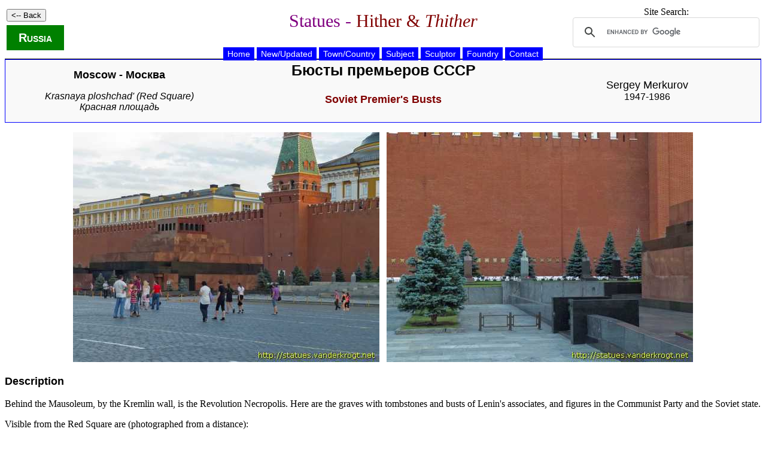

--- FILE ---
content_type: text/html
request_url: https://statues.vanderkrogt.net/object.php?webpage=ST&record=ru124
body_size: 4195
content:

	
	<!DOCTYPE HTML PUBLIC "-//W3C//DTD HTML 4.01 Transitional//EN">
<html>
<head>
<LINK REL=STYLESHEET HREF="jslib/beelden.css" TYPE="text/css">
<link rel="stylesheet" href="jslib/leaflet.css" integrity="sha256-kLaT2GOSpHechhsozzB+flnD+zUyjE2LlfWPgU04xyI=" crossorigin="" />
<SCRIPT src="jslib/leaflet.js" integrity="sha256-WBkoXOwTeyKclOHuWtc+i2uENFpDZ9YPdf5Hf+D7ewM=" crossorigin=""></script>
<title>Moscow - &#1052;&#1086;&#1089;&#1082;&#1074;&#1072; -  &#1041;&#1102;&#1089;&#1090;&#1099; &#1087;&#1088;&#1077;&#1084;&#1100;&#1077;&#1088;&#1086;&#1074; &#1057;&#1057;&#1057;&#1056;</title>
<SCRIPT type="text/javascript" src="jslib/open.js"></script>
</head>
<body>
<table width="100%"><tr><td width="25%" align="left">
<p><INPUT type="button" value="<-- Back" onClick="history.back()"></p>
<p><span style="color: White;background-color: Green;font-family: Arial;padding-left: 20px;padding-right: 20px;padding-top: 10px;padding-bottom: 10px;font-weight: bold;font-size: 20px;font-variant: small-caps;">
<a href="land.php?webpage=ST&land=ru&page=1"style="color: white;" onMouseOver="style.color='red'"; onMouseOut="style.color='white'">Russia</a></span></p>
</td>
<td width="50%" align="center"><h1>Statues - <font color="#800000">Hither &amp; <i>Thither</i></font></h1></td>
<td width="25%" align="center" valign="top">
Site Search:
<script>
(function() {
var cx = '012861121266067005508:hoal__z3ptu';
var gcse = document.createElement('script');
gcse.type = 'text/javascript';
gcse.async = true;
gcse.src = 'https://cse.google.com/cse.js?cx=' + cx;
var s = document.getElementsByTagName('script')[0];
s.parentNode.insertBefore(gcse, s);
})();
</script>
<gcse:searchbox-only></gcse:searchbox-only>
</td>
</td></tr></table>

	<div id="hoofdmenu">
<ul>
<li><a href="https://vanderkrogt.net/statues/index.php">Home</a></li>
<li><a href="https://vanderkrogt.net/statues/nieuw.php?webpage=ST">New/Updated</a></li>
<li><a href="https://vanderkrogt.net/statues/landselect.php?webpage=ST">Town/Country</a></li>
<li><a href="https://vanderkrogt.net/statues/subject_abc.php?webpage=ST">Subject</a></li>
<li><a href="https://vanderkrogt.net/statues/artist_abc.php?webpage=ST">Sculptor</a></li>
<li><a href="https://vanderkrogt.net/statues/foundry_abc.php?webpage=ST">Foundry</a></li>
<li><a href="https://vanderkrogt.net/statues/contact.php?webpage=ST&object=ru124">Contact</a></li>
</ul>
</div>
<table class="summary" width="100%" border=0>
<tr>
<td width="30%">
<font size="+1"><a href="town.php?webpage=ST&t=Moscow&p=" style="color: Black;" onMouseOver="style.color='blue'"; onMouseOut="style.color='black'"><b>Moscow - &#1052;&#1086;&#1089;&#1082;&#1074;&#1072;</b></a></font>
<p><i>Krasnaya ploshchad' (Red Square)<br>
&#1050;&#1088;&#1072;&#1089;&#1085;&#1072;&#1103; &#1087;&#1083;&#1086;&#1097;&#1072;&#1076;&#1100;</i>
</td>
<td width="40%">
<h2>&#1041;&#1102;&#1089;&#1090;&#1099; &#1087;&#1088;&#1077;&#1084;&#1100;&#1077;&#1088;&#1086;&#1074; &#1057;&#1057;&#1057;&#1056;</h2>
<h4>Soviet Premier's Busts</h4>
</td>
<td width="30%">
<font size="+1"><a href="artist.php?id=Merkurov.Sergey&object=A&page=1" style="color: Black;" onMouseOver="style.color='blue'"; onMouseOut="style.color='black'"> Sergey Merkurov</a></font>
<br>1947-1986
</td>
</tr>
</table>
<p>
<div align="center">

	<img src="Foto/ru/ru124.jpg" alt="Moscow - &#1052;&#1086;&#1089;&#1082;&#1074;&#1072; /  &#1041;&#1102;&#1089;&#1090;&#1099; &#1087;&#1088;&#1077;&#1084;&#1100;&#1077;&#1088;&#1086;&#1074; &#1057;&#1057;&#1057;&#1056;" width="512" height="384" border="0">

	&nbsp
<img src="Foto/ru/ru124-2.jpg" alt="Moscow - &#1052;&#1086;&#1089;&#1082;&#1074;&#1072; /  &#1041;&#1102;&#1089;&#1090;&#1099; &#1087;&#1088;&#1077;&#1084;&#1100;&#1077;&#1088;&#1086;&#1074; &#1057;&#1057;&#1057;&#1056;" width="512" height="384" border="0">
</div>
<h3>Description</h3>

	Behind the Mausoleum, by the Kremlin wall, is the Revolution Necropolis. Here are the graves with tombstones and busts of Lenin's associates, and figures in the Communist Party and the Soviet state.<p>
Visible from the Red Square are (photographed from a distance):
<p>
<div align="center">
<table>
<tr>
<td width="330" valign="top">
<img src="extra/ru/ru124-0741.jpg" alt="" width="320" height="320" border="0"><br>
Mikhail Vasil'evich Frunze<br>
&#1052;&#1080;&#1093;&#1072;&#1080;&#1083; &#1042;&#1072;&#1089;&#1080;&#1083;&#1100;&#1077;&#1074;&#1080;&#1095; &#1060;&#1088;&#1091;&#1085;&#1079;&#1077;<br>
(Pishpek 1885 - Moscow 1925)<br>
Bolshevik leader during and just prior to the Russian Revolution of 1917<br>
(<a href="http://en.wikipedia.org/wiki/Mikhail_Frunze" target="_blank">Wikipedia</a>).
<br>Sculptor Sergey Merkurov and architect I.A. Frantsuz - &#1048;.&#1040;. &#1060;&#1088;&#1072;&#1085;&#1094;&#1091;&#1079; (1947).
</td>
<td width="330" valign="top">
<img src="extra/ru/ru124-0743.jpg" alt="" width="320" height="320" border="0"><br>
Andrey Aleksandrovich Zhdanov<br>
&#1040;&#1085;&#1076;&#1088;&#1077;&#1081; &#1040;&#1083;&#1077;&#1082;&#1089;&#1072;&#1085;&#1076;&#1088;&#1086;&#1074;&#1080;&#1095; &#1046;&#1076;&#1072;&#1085;&#1086;&#1074;<br>
(Mariupol 1896 - Moscow 1948),<br>
Second Secretary of the Communist Party of the Soviet Union, 1941-1948.
(<a href="http://en.wikipedia.org/wiki/Andrei_Zhdanov" target="_blank">Wikipedia</a>).
<br>Sculptor Sergey Merkurov and architect I.A. Frantsuz - &#1048;.&#1040;. &#1060;&#1088;&#1072;&#1085;&#1094;&#1091;&#1079; (1949).
</td>
<td width="330" valign="top">
<img src="extra/ru/ru124-0744.jpg" alt="" width="320" height="320" border="0"><br>
Sem&#235;n Mikhaylovich Bud&#235;nnyy<br>
&#1057;&#1077;&#1084;&#1105;&#1085; &#1052;&#1080;&#1093;&#1072;&#1080;&#1083;&#1086;&#1074;&#1080;&#1095; &#1041;&#1091;&#1076;&#1105;&#1085;&#1085;&#1099;&#1081;<br>
(Kozyurin, st. Platovskaya, Sal'skiy okrug 1883 - Moscow 1973)<br>
Soviet cavalryman, military commander and politician<br>
(<a href="http://en.wikipedia.org/wiki/Semyon_Budyonny" target="_blank">Wikipedia</a>).
<br>Sculptor Nikolay Tomskiy (1975).
</td>
</tr>
<tr>
<td width="330" valign="top">
<img src="extra/ru/ru124-0742.jpg" alt="" width="320" height="320" border="0"><br>
Kliment Yefremovich Voroshilov<br>
&#1050;&#1083;&#1080;&#1084;&#1077;&#1085;&#1090; &#1045;&#1092;&#1088;&#1077;&#1084;&#1086;&#1074;&#1080;&#1095; &#1042;&#1086;&#1088;&#1086;&#1096;&#1080;&#1083;&#1086;&#1074;&#8203;<br>
(Lysychansk 1881 - Moscow 1969),<br>
Chairman of the Presidium of the Supreme Soviet of the Soviet Union, 1953-1960<br>
(<a href="http://en.wikipedia.org/wiki/Kliment_Voroshilov" target="_blank">Wikipedia</a>).
<br>Sculptor N.I. Bratsun (1970).
</td>
<td width="330" valign="top">
<img src="extra/ru/ru124-0746.jpg" alt="" width="320" height="320" border="0"><br>
Leonid Il'ich Brezhnev<br>
&#1051;&#1077;&#1086;&#1085;&#1080;&#1076; &#1048;&#1083;&#1100;&#1080;&#1095; &#1041;&#1088;&#1077;&#1078;&#1085;&#1077;&#1074;<br>
(Kamenskoye 1906 - Moscow 1982)<br>
General Secretary of the Communist Party, 1964-1982<br> 
(<a href="http://en.wikipedia.org/wiki/Leonid_Brezhnev" target="_blank">Wikipedia</a>).
<br>Sculptor Iulian Rukavishnikov, architect G. Makarevich - &#1043;.&#1042;. &#1052;&#1072;&#1082;&#1072;&#1088;&#1077;&#1074;&#1080;&#1095; (1983).
</td>
<td width="330" valign="top">
<img src="extra/ru/ru124-0754.jpg" alt="" width="320" height="320" border="0"><br>
Yuriy Vladimirovich Andropov<br>
&#1070;&#1088;&#1080;&#1081; &#1042;&#1083;&#1072;&#1076;&#1080;&#1084;&#1080;&#1088;&#1086;&#1074;&#1080;&#1095; &#1040;&#1085;&#1076;&#1088;&#1086;&#1087;&#1086;&#1074;<br>
(Nagutskaya 1914 - Moscow 1984)<br>
General Secretary of the Communist Party, 1982-1984<br> 
(<a href="http://en.wikipedia.org/wiki/Yuri_Andropov" target="_blank">Wikipedia</a>).
<br>Sculptor Viktor Sonin, architect S.I. Kulev - &#1057;.&#1048;. &#1050;&#1091;&#1083;&#1077;&#1074; (1985)
</td>
</tr>
<tr>
<td width="330" valign="top">
<img src="extra/ru/ru124-0748.jpg" alt="" width="320" height="320" border="0"><br>
Mikhail Ivanovich Kalinin<br>
&#1052;&#1080;&#1093;&#1072;&#1080;&#1083; &#1048;&#1074;&#1072;&#1085;&#1086;&#1074;&#1080;&#1095; &#1050;&#1072;&#1083;&#1080;&#1085;&#1080;&#1085;<br>(Verkhnyaya Troitsa, Tverskaya guberniya 1875 - Moscow 1970)<br>
Bolshevik revolutionary and the nominal head of state of the Soviet Union from 1919 to 1946<br>
(<a href="http://en.wikipedia.org/wiki/Mikhail_Kalinin" target="_blank">Wikipedia</a>).
<br>Sculptor Sergey Merkurov and architect I.A. Frantsuz - &#1048;.&#1040;. &#1060;&#1088;&#1072;&#1085;&#1094;&#1091;&#1079; (1947).
</td>
<td width="330" valign="top">
<img src="extra/ru/ru124-0750.jpg" alt="" width="320" height="320" border="0"><br>
Joseph Stalin<br>
&#1048;&#1086;&#1089;&#1080;&#1092; &#1042;&#1080;&#1089;&#1089;&#1072;&#1088;&#1080;&#1086;&#1085;&#1086;&#1074;&#1080;&#1095; &#1057;&#1090;&#1072;&#1083;&#1080;&#1085;<br>
(Gori, Georgia 1878 - Moscow 1953)<br>
Premier of the Soviet Union from 6 May 1941 to 5 March 1953<br>
(<a href="http://en.wikipedia.org/wiki/Joseph_Stalin" target="_blank">Wikipedia</a>).
<br>Sculptor Nikolay Tomskiy (1970).
</td>
<td width="330" valign="top">
<img src="extra/ru/ru124-0752.jpg" alt="" width="320" height="320" border="0"><br>
Mikhail Andreyevich Suslov<br>
&#1052;&#1080;&#1093;&#1072;&#1080;&#1083; &#1040;&#1085;&#1076;&#1088;&#1077;&#1077;&#1074;&#1080;&#1095; &#1057;&#1091;&#1089;&#1083;&#1086;&#1074;<br>
1902 - 1982<br>
Second Secretary of the Communist Party of the Soviet Union, 1965-1982
(<a href="http://en.wikipedia.org/wiki/Mikhail_Suslov" target="_blank">Wikipedia</a>).
<br>Sculptor Iulian Rukavishnikov, architect Yu.N. Voskresenskiy - &#1070;.&#1053;. &#1042;&#1086;&#1089;&#1082;&#1088;&#1077;&#1089;&#1077;&#1085;&#1089;&#1082;&#1080;&#1081; (1983).
</td>
</tr>
</table>
</div>
<p>
Not photographed are:
<ul>
<li><b><i>Yakov Mikhaylovich Sverdlov</i></b> - &#1071;&#1082;&#1086;&#1074; &#1052;&#1080;&#1093;&#1072;&#1081;&#1083;&#1086;&#1074;&#1080;&#1095; &#1057;&#1074;&#1077;&#1088;&#1076;&#1083;&#1086;&#1074; (Nizhniy Novgorod 1885 - Moscow 1919), Chairman of the Secretariat of the Russian Communist Party 1918-1919 (<a href="http://en.wikipedia.org/wiki/Yakov_Sverdlov" target="_blank">Wikipedia</a>).
<br>Sculptor Sergey Merkurov and architect I.A. Frantsuz - &#1048;.&#1040;. &#1060;&#1088;&#1072;&#1085;&#1094;&#1091;&#1079; (1947).
<li><b><i>Felix Edmundovich Dzerzhinsky</i></b> (Polish: Feliks Dzier&#380;y&#324;ski, Russian: &#1060;&#1077;&#1083;&#1080;&#1082;&#1089; &#1069;&#1076;&#1084;&#1091;&#1085;&#1076;&#1086;&#1074;&#1080;&#1095; &#1044;&#1079;&#1077;&#1088;&#1078;&#1080;&#1085;&#1089;&#1082;&#1080;&#1081;) (Ivyanets 1877 - Moscow 1926), first director of the Bolshevik secret police
(<a href="http://en.wikipedia.org/wiki/Felix_Dzerzhinsky" target="_blank">Wikipedia</a>).
<li><b><i>Konstantin Ustinovich Chernenko</i></b> - &#1050;&#1086;&#1085;&#1089;&#1090;&#1072;&#1085;&#1090;&#1080;&#1085; &#1059;&#1089;&#1090;&#1080;&#1085;&#1086;&#1074;&#1080;&#1095; &#1063;&#1077;&#1088;&#1085;&#1077;&#1085;&#1082;&#1086;
(Bolshaya Tes, Yeniseysk gub. 1911 - Moscow 1985), 
General Secretary of the Communist Party of the Soviet Union, 1984-1985
(<a href="http://en.wikipedia.org/wiki/Konstantin_Chernenko" target="_blank">Wikipedia</a>).
<br>Sculptor Lev Kerbel', architect S.P. Khadzhibaronov - &#1057;.&#1055;. &#1061;&#1072;&#1076;&#1078;&#1080;&#1073;&#1072;&#1088;&#1086;&#1085;&#1086;&#1074; (1986).
</ul>

<h3>Sculptor</h3>
<ul>
<li>Sergey Dmitriyevich Merkurov - &#1057;&#1077;&#1088;&#1075;&#1077;&#1081; &#1044;&#1084;&#1080;&#1090;&#1088;&#1080;&#1077;&#1074;&#1080;&#1095; &#1052;&#1077;&#1088;&#1082;&#1091;&#1088;&#1086;&#1074; (Aleksandropol' 1881 - Moscow 1952),
Soviet Russian sculptor
(<a href="http://en.wikipedia.org/wiki/Sergey_Merkurov" target="_blank">Wikipedia</a>).
</ul>
<h3>Sources &amp; Information</h3>
<ul>
<li>Clow.ru, <a href="http://www.clow.ru/a-moscow/1/8/monument1.html" target="_blank"> &#1052;&#1086;&#1085;&#1091;&#1084;&#1077;&#1085;&#1090;&#1072;&#1083;&#1100;&#1085;&#1072;&#1103; &#1083;&#1077;&#1090;&#1086;&#1087;&#1080;&#1089;&#1100;</a>, file 27-28.
</ul>
<h3>Tags</h3>
<table  width="90%\ align="left">
<tr><td valign="top" width="25%">
<ul>
<li>Town: <a href="town.php?webpage=ST&t=Moscow&p=">Moscow - &#1052;&#1086;&#1089;&#1082;&#1074;&#1072;</a>
<li>Country: <a href="land.php?webpage=ST&land=ru">Russia</a>
<li><a href="subject.php?webpage=ST&id=Andropov, Yuriy Vladimirovich">Andropov, Yuriy Vladimirovich</a>
<li><a href="subject.php?webpage=ST&id=Brezhnev, Leonid Il`ich">Brezhnev, Leonid Il`ich</a>
<li><a href="subject.php?webpage=ST&id=Budennyy, Semen Mikhaylovich">Bud&#235;nnyy, Sem&#235;n Mikhaylovich</a>
</td><td valign="top" width="25%">
<li><a href="subject.php?webpage=ST&id=Bust (man)">Bust (man)</a>
<li><a href="subject.php?webpage=ST&id=Chernenko, Konstantin Ustinovich">Chernenko, Konstantin Ustinovich</a>
<li><a href="subject.php?webpage=ST&id=Dzerzhinsky, Felix Edmundovich">Dzerzhinsky, Felix Edmundovich</a>
<li><a href="subject.php?webpage=ST&id=Frunze, Mikhail Vasil`evich">Frunze, Mikhail Vasil`evich</a>
<li><a href="subject.php?webpage=ST&id=Gallery of Honor">Gallery of Honor</a>
</td><td valign="top" width="25%">
<li><a href="subject.php?webpage=ST&id=Kalinin, Mikhail Ivanovich">Kalinin, Mikhail Ivanovich</a>
<li><a href="artist.php?webpage=ST&id=Merkurov.Sergey&object=A&page=1">Merkurov, Sergey</a>
<li><a href="subject.php?webpage=ST&id=Moscow (statue)">Moscow (statue)</a>
<li><a href="subject.php?webpage=ST&id=Politician/Statesman">Politician/Statesman</a>
<li><a href="subject.php?webpage=ST&id=Stalin, Joseph">Stalin, Joseph</a>
</td><td valign="top" width="25%">
<li><a href="subject.php?webpage=ST&id=Suslov, Mikhail Andreyevich">Suslov, Mikhail Andreyevich</a>
<li><a href="subject.php?webpage=ST&id=Sverdlov, Yakov Mikhaylovich">Sverdlov, Yakov Mikhaylovich</a>
<li><a href="subject.php?webpage=ST&id=Voroshilov, Kliment Yefremovich">Voroshilov, Kliment Yefremovich</a>
<li><a href="subject.php?webpage=ST&id=Zhdanov, Andrey Aleksandrovich">Zhdanov, Andrey Aleksandrovich</a>
</ul>
</td></tr></table>
<h3>Locatie (N 55&deg;45&#39;12&quot; - E 37&deg;37&#39;10&quot;)<span style="font-size: 80%;font-weight: normal;"> (Satellite view: <a href="http://maps.google.nl/maps?ll=55.753581,37.619685&amp;t=k&amp;z=17&amp;q=ru124@55.753581,37.619685" target="_blank">Google Maps</a>)</span></h3>
<div id="mapid" style="width: 100%; height: 300px"></div>
<script>
var map = L.map('mapid').setView([55.753581, 37.619685], 15);
L.tileLayer('https://tile.openstreetmap.org/{z}/{x}/{y}.png', {
    maxZoom: 17,
    attribution: '&copy; <a href="http://www.openstreetmap.org/copyright">OpenStreetMap</a>'
}).addTo(map);L.marker([55.753581,37.619685]).addTo(map);
</script>
Item Code: <b>ru124</b>; Photograph: 11 July 2011
<br>Of each statue we made photos from various angles and also detail photos of the various texts.<br>
If you want to use photos, please contact us via the <a href="contact.php?webpage=ST&object=ru124">contact form</a> (in Dutch, English or German).<br>
&copy; Website and photos: Ren&eacute; &amp; Peter van der Krogt
<hr>
<p align="center">
<a href="https://www.bronzefigurenkaufen.de/" target="_blank"><img src="bronzefiguren-kaufen-skulpturen-bronze.jpg" alt="Bronzefiguren Kaufen" title="Bronzefiguren Kaufen"></a>
</p>
<p align="left">Your banner here? <a href="info_banner.php">Click for information</a>.</p>
<p align="right"><script src="//t1.extreme-dm.com/f.js" id="eXF-statues-2" async defer></script></p></body>
</html>



--- FILE ---
content_type: text/css
request_url: https://statues.vanderkrogt.net/jslib/beelden.css
body_size: 1180
content:
/* beelden.css is identiek voor statues en standbeelden */

a:link    { color : #0000FF; text-decoration: none}
  a:visited { color : #0000FF; text-decoration: none} 
  a:hover   { color : #FF0000; text-decoration: none}
  body {
	font-family: "Book Antiqua";
	font : 16px;
}

div.adres {
	visibility: hidden;
}

H1 {
	font-family : "Book Antiqua";
	color : Purple;
	font-weight: normal;
	font-size: 30px;
	text-align : center;
	font-weight : lighter;
}

H2 {
	color: Black;
	font-size: 25px;
	text-align: center;
	font-weight: bold;
	font-family: Arial, Helvetica, sans-serif;
}

H3 {
	color: Black;
	font-size: 18px;
	text-align: left;
	font-weight: bold;
	font-family: Arial, Helvetica, sans-serif;
}

H4 {
	color: Maroon;
	font-size: 18px;
	text-align: center;
	font-weight: bold;
	font-family: Arial, Helvetica, sans-serif;
}

H5 {
	color: Black;
	font-size: 18px;
	text-align: center;
	font-weight: normal;
	font-family: Arial, Helvetica, sans-serif;
	margin-top: 0.5em;
	margin-bottom: 0.3em;
}

TABLE.summary {
	font-family: Arial, Helvetica, sans-serif;
	font-size: 16;
	text-align: center;
	width: 100%;
	border: 1px solid Blue;
	background-color: #f9f9f9;
}

TABLE.blauwsign {
	font-size: 16;
	border: 1px ridge Blue;
	background-color: #f9f9f9;
}
 
TABLE.geelsign {
	font-size: 16;
	border: 1px ridge Yellow;
	background-color: #FFFFBB;
}

TABLE.roodsign {
	font-size: 16;
	border: 1px ridge Red;
	background-color: #FFFBDD;
}

 span.dblsp {
	letter-spacing: 5px;
}

span.kk {
	font-variant : small-caps;
}

tt.kkap {
	font-family : Arial, Helvetica, sans-serif;
	font-variant : small-caps;
}


TD.alg {
	vertical-align: middle;
	text-indent: 0px;
	text-align: center;
	background-color: White;
	font-family: Arial;
	padding-left: 10px;
	padding-right: 10px;
	border: 4px Maroon;
	border-style: double;
	font-size: 15px;
	color: Maroon;
}

TD.bordje {
	vertical-align: middle;
	text-indent: 0px;
	text-align: center;
	font-family: Arial;
	padding-left: 10px;
	padding-right: 10px;
	font-size: 15px;
}

TD.gemeente {
	vertical-align: middle;
	text-indent: 0px;
	text-align: center;
	background-color: Blue;
	font-family: Arial;
	padding-left: 10px;
	padding-right: 10px;
	border: 4px Blue;
	border-style: double;
	font-weight: bold;
	font-size: 20px;
}

TD.wijk {
	vertical-align: middle;
	text-indent: 0px;
	text-align: center;
	background-color: White;
	font-family: Arial;
	padding-left: 20px;
	padding-right: 20px;
	border : 4px Black;
	border-style : double;
}
TD.provincie {
	vertical-align: middle;
	text-indent: 0px;
	text-align: center;
	background-color: Green;
	font-family: Arial;
	padding-left: 10px;
	padding-right: 10px;
	border: 4px Green;
	border-style: double;
	font-weight: bold;
	font-size: 20px;
	font-variant: small-caps;
}

TD.navigatie {
	vertical-align: middle;
	text-indent: 0px;
	text-align: center;
	background-color: Yellow;
	font-family: Arial;
	padding-left: 20px;
	padding-right: 20px;
	border: thin solid Black;
}

#hoofdmenu ul { 
padding: 0px 0; 
margin-top: 0px; 
margin-left: 0; 
margin-bottom: 0px; 
border-bottom: 1px solid #000; 
font-family: Arial, Helvetica, sans-serif;
font-size: 14px;
text-align: center; 
} 

#hoofdmenu ul li { 
list-style: none; 
margin: 0; 
display: inline; 
} 

#hoofdmenu ul li a { 
padding: 3px 0.5em; 
margin-left: 0px; 
border: 0px solid #000; 
border-bottom: none; 
background: blue; 
text-decoration: none; 
width: 100px;
} 

#hoofdmenu ul li a:link { 
color: white; 
} 

#hoofdmenu ul li a:visited { 
color: white; 
} 

#hoofdmenu ul li a:hover, #hoofdmenu ul li a:visited:hover { 
color: black; 
background: aqua; 
border-color: #000; 
} 

#hoofdmenu ul li a#current { 
color: blue;
background: white; 
border: 1px solid #000; 
border-bottom: 1px solid white; 
}

#submenu ul { 
padding: 3px 0; 
margin-top: 0px; 
margin-left: 0; 
margin-bottom: 0px; 
font-family: Arial, Helvetica, sans-serif;
font-size: 14px;
text-align: center; 
} 

#submenu ul li { 
list-style: none; 
margin: 0; 
display: inline; 
} 

#submenu ul li a { 
padding: 3px 0.5em; 
margin-left: 3px; 
border: 1px solid #000; 
background: silver; 
text-decoration: none;
} 

#submenu ul li a:link { 
color: black; 
} 

#submenu ul li a:visited { 
color: black; 
} 

#submenu ul li a:hover, #submenu ul li a:visited:hover { 
color: #6DA5DB; 
background: white; 
border-color: #000; 
} 

#submenu ul li a#current { 
background: white; 
}

#subblok ul { 
padding: 3px 0; 
margin-top: 0px; 
margin-left: 0; 
margin-bottom: 0px; 
font: normal bold sans-serif 14px; 
text-align: center; 
} 

#subblok ul li { 
list-style: none; 
margin: 0; 
display: inline; 
} 

#subblok ul li a { 
padding: 3px 0.5em; 
margin-left: 3px; 
border: 1px solid #000; 
background: silver; 
text-decoration: none;
width: 35px;
} 

#subblok ul li a:link { 
color: black; 
} 

#subblok ul li a:visited { 
color: black; 
} 

#subblok ul li a:hover, #subblok ul li a:visited:hover { 
color: #6DA5DB; 
background: white; 
border-color: #000; 
} 

#subblok ul li a#current { 
background: white; 
}

#provincie ul
{
	margin: 0;
	padding: 0;
	list-style-type: none;
	text-align: center;
	font: small-caps;
}

#provincie a
{
display: block;
color: blue;
background-color: #f9f9f9;
width: 9em;
padding: 3px 12px 3px 8px;
text-decoration: none;
}

#provincie a:hover
{
background-color: White;
color: black;
}

#provincie ul li a#current {
color: Black; 
background: white; 
}

#buitenland ul
{
	margin: 0;
	padding: 0;
	list-style-type: none;
	text-align: center;
	font: small-caps;
}

#buitenland a
{
display: block;
color: White;
background-color: Blue;
width: 13em;
padding: 3px 12px 3px 8px;
text-decoration: none;
}

#buitenland a:hover
{
background-color: White;
color: blue;
}

#buitenland ul li a#current {
color: Black; 
background: white; 
}

#naarbuiten ul
{
	margin: 0;
	padding: 0;
	list-style-type: none;
	text-align: center;
}

#naarbuiten a
{
display: block;
color: Black;
background-color: Silver;
width: 25em;
padding: 3px 12px 3px 8px;
text-decoration: none;
}

#naarbuiten a:hover
{
background-color: White;
color: blue;
}

#abc ul
{
	margin: 0;
	padding: 0;
	list-style-type: none;
	text-align: center;
	font: small-caps;
	width: 133px;
	border: 1px solid Maroon;
}

#abc a
{
	display: block;
	color: Maroon;
	background-color: #FDF5E6;
	width: 133px;
	padding: 3px 12px 3px 8px;
	text-decoration: none;
}

#abc a:hover
{
background-color: White;
color: blue;
}

#abc ul li a#current {
color: Black; 
background: white; 
}

TD.persoon {
	background-color: White;
	border: 2px solid Black;
	padding: 5px 5px 5px 5px;
}

TD.lijnrechts {
	border-right: 2px solid Black;
}

TD.lijnbovenenrechts {
	border-right: 2px solid Black;
	border-top: 2px solid Black;
}

TD.lijnonderenrechts {
	border-right: 2px solid Black;
	border-bottom: 2px solid Black;
}

TD.lijnonder {
	border-bottom: 2px solid Black;
}

TD.lijnboven {
	border-top: 2px solid Black;
}

form { display: inline; }

